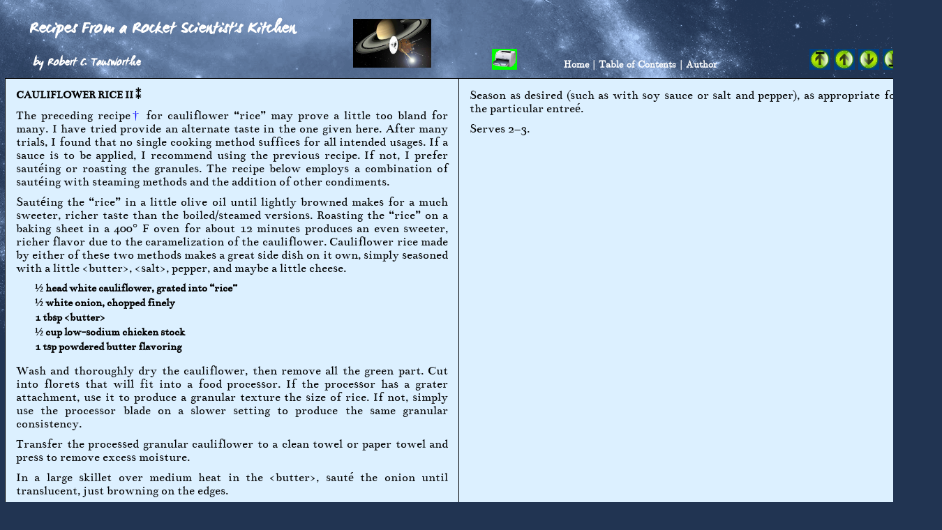

--- FILE ---
content_type: text/html
request_url: http://rocketscientistskitchen.com/pages/T3-Cauliflower_Rice_II.html
body_size: 12674
content:
<!--* (06-Dec-2019)                              (T3-Cauliflower_Rice_II.html) *
-->
<!DOCTYPE HTML PUBLIC "-//W3C//DTD HTML 4.01 Transitional//EN" "http://www.w3.org/TR/html4/loose.dtd">
<html lang="en">
<head>
<meta content="text/html; charset=ISO-8859-1" http-equiv="content-type">
<!-- the above needs to be in the first 1028 characters of the file
********************************************************************************
|                                                                              |
|                 Copyright (c) 2012-2018, Robert C. Tausworthe                |
|                            All Rights Reserved.                              |
|                                                                              |
|                         robert.c.tausworthe@ieee.org                         |
|                                                                              |
===============================================================================*

    RECIPES FROM THE KITCHEN OF A ROCKET SCIENTIST
            by Robert C. Tausworthe

    This is a page of the rocketscientistskitchen.com web site.

===============================================================================*

 Header Declarations -->

 <!--
<!DOCTYPE html PUBLIC "-//W3C//DTD HTML 4.01//EN" "http://www.w3.org/TR/html4/strict.dtd">
-->
<title>Rocket Scientist&rsquo;s Recipes: Cauliflower Rice II &#8273;.</title>
<meta name="author" content="Robert C. Tausworthe">
<meta name="owner" content="(c)Copyright 2012 Robert C. Tausworthe, all rights
 reserved.">
<meta name="description" content="An entry, Cauliflower Rice II &#8273;, a part of a thoughtful, but witty and amusing collection of anecdotes and recipes developed by a retired Rocket Scientist to create low-fat, low-carb, low-salt versions of classic recipes. The content includes cooking for diabetics, Santa Fe and Southwestern styles of cooking, New Orleans-style cuisine, as well as haute cuisine recipes adapted to dietetic health needs.">
<meta name="keywords" content="Cauliflower Rice II &#8273;,low-fat, fat, free, non-fat, nonfat, low-carb, low, carbohydrate, glycemic index, salt, low-salt, low-sodium, classic, type II, type 2, diabetic, diabetes, diet, pyramid, Southwestern, Santa Fe, New Orleans, cajun, cook, cooks, fun, cooking, cookbook, cookbooks, recipe, recipes, kitchen, gourmet, gourmand, chef, food, savory, tasty, preparation, health, healthy,loose, lose, weight, elegant, tasty, eating, wine, seafood, cuisine, style, rocket, scientist, family, recreational cooking, recreation, amusing, wit, witty">
<meta name="subject" content='Part of a set of recipes for Lower Carbohydrate, Lower Fat, and Lower Salt Recipes. Adaptations of Classic, Southwestern, and New Orleans Cuisine to the "Mid-Pyramid" Diet.'>

    <!-- declare body style   -->
<style type="text/css">
    body {direction:ltr; width:100%; height:100%; margin: 0px; padding: 0px; background-image:url('images/starbg.gif'); background-repeat: no-repeat; background-color:#213452;}
</style>

    <!-- Format Style  -->
<link rel="stylesheet" href="pagestyle/ResetContext.css" type="text/css" media="all">
<link rel="stylesheet" href="pagestyle/PageFontStyle.css" type="text/css" media="all">
<link rel="stylesheet" href="pagestyle/PageStyle.css" type="text/css" media="all">

    <!-- Page Navigation Functions -->
<script type="text/javascript" src="../js/pagenavigation.js"></script>
<script type="text/javascript" src="../js/pagelist.js"></script>

    <!--  Balloon JavaScript  -->
<script type="text/javascript" src="../js/balloon.config.js"></script>
<script type="text/javascript" src="../js/balloon.js"></script>
<script type="text/javascript" src="../js/box.js"></script>
<script type="text/javascript" src="../js/yahoo-dom-event.js"></script>
<script type="text/javascript">
    // white balloon with default configuration
    // (see http://www.wormbase.org/wiki/index.php/Balloon_Tooltips)
    var balloon         = new Balloon;
    BalloonConfig(balloon,'GBubble');
    balloon.images      = 'images/GBubble';
    balloon.fontFamily  = 'Century Schoolbook, LatinModernRoman10Regular, Times Roman, serif';
    balloon.fontSize    = '10pt';
    balloon.delayTime   = 0;
</script>

    <!-- load all pages in this window -->
<base target="_self">
</head>

<!--
===============================================================================*

    Body Content                                                              -->

<body>

  <!-- arrange content into a table with two columns, one for content, one for advertising   -->
<table class="mainpage">

      <!-- first column  -->
<tr><td class="contentcolumn">

      <!--  The banner goes in a two-column table: one for title and author and the other for a logo  -->
    <table class="logo">

        <tr class="logorow">
             <!-- first comes the title and author, at the left  -->
        <td class="logoleft">
           <h1 class="leftwhite" style="font-size:24px">Recipes From a Rocket Scientist's Kitchen</h1>
           <h1 class="leftwhite" style="font-size:16px">&nbsp;&nbsp;by Robert C. Tausworthe</h1>

          <!-- next comes the logo, at the right -->
        </td><td class="logoright">
            <span class="popup" onmouseover="balloon.showTooltip(event,'A NASA artist&rsquo;s rendition of the Cassini spacecraft at Saturn.',0,250)"><img src="images/cassini_350.gif" alt="Cassini at Saturn" height="70" title=""></span>
        </td><td style="border:none; vertical-align: bottom;}">

        <!--  Next comes a row of buttons for printing and navigation -->
        <table class="pagenavandprint">

            <tr><td class="pageprint"> <!-- printer button   -->
            <input class="printbutton" type="image" src="images/printer.jpg"  value="Print Recipes" alt="Display printable page." name="" title="Display printable page.." onclick="window.location.href='../pdf/T3-Cauliflower_Rice_II.pdf'">

            </td><td class="pagenav"> <!-- hinkages to Home, TOC, and Author pages -->
                <a href="../index.html" class="navigation" title="Reload Recipes Document">Home |</a>
                <a href="../pages/T2-Contents.html" class="navigation" title="Go to Table of Contents">Table of Contents |</a>
                <a href="../pages/RobertCTauswortheBio.html" class="navigation" title="Load author's biography">Author</a>

            </td><td class="navbuttons"> <!-- Top, Previous, Next, and Bottom recipe buttons -->
                 <input class="printbutton" type="image" src="images/TopGreenArrowButton.jpg" title="Display first page of document." value="FIRST" onclick="FirstPage()">
                <input class="printbutton" type="image" src="images/UpGreenArrowButton.jpg" title="Display previous page of document." value="PREV" onclick='PreviousPage("T3-Cauliflower_Rice_II.html")'>
                <input class="printbutton" type="image" src="images/DownGreenArrowButton.jpg" title="Display next page of document." value="NEXT" onclick='NextPage("T3-Cauliflower_Rice_II.html")'>
                <input class="printbutton" type="image" src="images/EndGreenArrowButton.jpg" title="Display last page of document." value="LAST" onclick="LastPage()">
             </td></tr>
        </table>
</td></tr></table>

<!--***************************************************************************-->
<!-- Begin the recipe in a two-column format   -->
<div class="scroll">

<table class="twocolformat">

<tr><td class="twocol">

<!--XXXXXXXXXXXXXXXXXXXXXXXXXXXXXXXXXXXXXXXXXXXXXXXXXXXXXXXXXXXXXXXXXXXXXXXXXXX-->
<!--XXXXXXXXXXXXXXXXXXXXXXXXXXXXXXXXXXXXXXXXXXXXXXXXXXXXXXXXXXXXXXXXXXXXXXXXXXX-->



<a name="Toc618"></a><h3>Cauliflower Rice II &#8273;</h3>


<p>The preceding recipe<a href="T3-Cauliflower_Rice_I.html#Toc633 (book)">&dagger;</a> for cauliflower &ldquo;rice&rdquo; may prove a little too bland for many. I have tried provide an alternate taste in the one given here. After many trials, I found that no single cooking method suffices for all intended usages. If a sauce is to be applied, I recommend using the previous recipe. If not, I prefer saut&eacute;ing or roasting the granules. The recipe below employs a combination of saut&eacute;ing with steaming methods and the addition of other condiments.</p>

<p>Saut&eacute;ing the &ldquo;rice&rdquo; in a little olive oil until lightly browned makes for a much sweeter, richer taste than the boiled/steamed versions. Roasting the &ldquo;rice&rdquo; on a baking sheet in a 400&deg; F oven for about 12 minutes produces an even sweeter, richer flavor due to the caramelization of the cauliflower. Cauliflower rice made by either of these two methods makes a great side dish on it own, simply seasoned with a little &lt;butter&gt;, &lt;salt&gt;, pepper, and maybe a little cheese.</p>


    <ul class="ingredients">
    <li>&frac12; head white cauliflower, grated into &ldquo;rice&rdquo;</li>
    <li>&frac12; white onion, chopped finely</li>
    <li>1 tbsp &lt;butter&gt;</li>
    <li>&frac12; cup low-sodium chicken stock</li>
    <li>1 tsp powdered butter flavoring</li>
     </ul>

<p>Wash and thoroughly dry the cauliflower, then remove all the green part. Cut into florets that will fit into a food processor. If the processor has a grater attachment, use it to produce a granular texture the size of rice. If not, simply use the processor blade on a slower setting to produce the same granular consistency.</p>

<p>Transfer the processed granular cauliflower to a clean towel or paper towel and press to remove excess moisture.</p>

<p>In a large skillet over medium heat in the &lt;butter&gt;, saut&eacute; the onion until translucent, just browning on the edges.</p>

<p>Add the cauliflower to the pan and saut&eacute; a few minutes, until the cauliflower also begins to brown. Add the powdered butter flavoring and stock, stir, and covered with a lid so the cauliflower steams and becomes more tender. Cook for a total of 5-8 minutes.</p>


</td><td class="twocol">
<p>Season as desired (such as with soy sauce or salt and pepper), as appropriate for the particular entre&eacute;.</p>

<p>Serves 2&ndash;3.</p>

<!--XXXXXXXXXXXXXXXXXXXXXXXXXXXXXXXXXXXXXXXXXXXXXXXXXXXXXXXXXXXXXXXXXXXXXXXXXXX-->
<!--XXXXXXXXXXXXXXXXXXXXXXXXXXXXXXXXXXXXXXXXXXXXXXXXXXXXXXXXXXXXXXXXXXXXXXXXXXX-->

</td></tr>
</table> <!-- end two column format -->

</div>
<!--***************************************************************************-->

<!-- create the second column for advertising  -- >
    <td class="adcolumn">
          <!-- an image here to show it's here if no ads come up -- >
        <span style="text-align:center;" class="popup" onmouseover="balloon.showTooltip(event,'A NASA artist&rsquo;s rendition of the Galileo spacecraft at Jupiter.',0,250)">
        <img src="images/AtlasII_GalileoLogo.gif" alt="Galileo at Jupiter" height="120" title="">
        </span>

        <!-- Google AdSense -- >

        <div>
        <script type="text/javascript"><!--
        google_ad_client = "ca-pub-2271554507042563";
        /* RocketScientistsKitchen.com */
        google_ad_slot = "0798115258";
        google_ad_width = 300;
        google_ad_height = 250;
        //-tbd->
        </script>
        <script type="text/javascript"
        src="http://pagead2.googlesyndication.com/pagead/show_ads.js">
        </script>
        </div>

        <div>
        <script type="text/javascript"><!--
        google_ad_client = "ca-pub-2271554507042563";
        /* RocketScientistsKitchen-1.com */
        google_ad_slot = "4900615149";
        google_ad_width = 300;
        google_ad_height = 250;
        //-tbd->
        </script>
        <script type="text/javascript"
        src="http://pagead2.googlesyndication.com/pagead/show_ads.js">
        </script>
        </div>

        <div>
        <script type="text/javascript"><!--
        google_ad_client = "ca-pub-2271554507042563";
        /* RocketScientistsKitchen-3.com */
        google_ad_slot = "1481450050";
        google_ad_width = 300;
        google_ad_height = 250;
        //-tbd->
        </script>
        <script type="text/javascript"
        src="http://pagead2.googlesyndication.com/pagead/show_ads.js">
        </script>
        </div>

        <!-- end the second column entry, the first (and only) row, the outer table, the body, and the document-->
    </td>
    </tr>
</table>
</body>
</html>

--- FILE ---
content_type: text/css
request_url: http://rocketscientistskitchen.com/pages/pagestyle/ResetContext.css
body_size: 3311
content:
/* (08-Mar-2011)                                            (ResetContext.css) *********************************************************************************|                                                                              ||                   Copyright (c) 2011, Robert C. Tausworthe                   ||                             All Rights Reserved.                             ||                                                                              ||                             Robert C. Tausworthe                             ||                              2812 Rancho Costero                             ||                              Carlsbad, CA 92009                              ||                          robert.c.tausworthe@ieee.org                        ||                                                                              |===============================================================================*	Reset All Styles for RECIPES FROM A ROCKET SCIENTIST'S KITCHEN			by Robert C. Tausworthe	Reset the default styling of common (X)HTML browsers, for later	customization by another style sheet.	Much of this is due to Eric Meyer at http://meyerweb.com/eric/tools/css/reset/	who placed his work in the public domain.  My reworking of it is also in	the public domain, licence free.	===============================================================================*/   /* avoid browser defaults that are inconsistent in heading font-sizes and pre/code     segments. Set margins, padding, borders, etc. to baseline defaults       */ html, body, div, span, h1, h2, h3, h4, h5, h6, p, pre, a,  cite, code, del, dfn, img,  q, small, sub, sup, tt, var, dl, dt, dd, ol, ul, li, form, label, caption, table, /* tbody, tfoot, thead, tr, th, td, */ footer, header{	margin: 0;	padding: 0;	border: 0;	font-size: 100%;	font: inherit;    vertical-align: baseline;}      /* HTML5 display-role reset for older browsers */article, aside, details, figcaption, figure, footer, header, hgroup, iframe, menu, nav, section {	display: block;}  /* reset line, letter, and word spacing default */body {	line-height: 1;	letter-spacing: 0;	word-spacing: 0;}  /* default to no list-markers */ol, ul {list-style: none;}  /* unquote quotations and block quotes */blockquote, q {quotes: none; }  /* reset block quotes */blockquote:before, blockquote:after, q:before, q:after {	content: '';	content: none;}  /* make tables borderless by defaulttable {	border-collapse: collapse;	border-spacing: 0;}  /* underlined links tend to make hypertext less readable, because they     because often interfere with the shapes of the lower halves of words      */:link,:visited { text-decoration:none }  /* Set default font size for all text tags */h1, h2, h3, h4, h5, h6, pre, code { font-size:16px; }  /* reset image blue linkage borders.                                         */a img,:link img,:visited img { border:none }  /* visited linkage color */a:visited a:link {color: blue}  /* reset address as non italic.                                              */address { font-style:normal }  /* iframe needs this to display full height */iframe { height:100%; width:100%; border:none;}

--- FILE ---
content_type: text/css
request_url: http://rocketscientistskitchen.com/pages/pagestyle/PageFontStyle.css
body_size: 6011
content:
/* (16-Feb-2012)                                           (PageFontStyle.css) *
********************************************************************************
|                                                                              |
|                   Copyright (c) 2012, Robert C. Tausworthe                   |
|                             All Rights Reserved.                             |
|                                                                              |
|                             Robert C. Tausworthe                             |
|                              2812 Rancho Costero                             |
|                              Carlsbad, CA 92009                              |
|                          robert.c.tausworthe@ieee.org                        |
|                                                                              |
===============================================================================*

	Font Styles for RocketScientistsKitchen.com
			by Robert C. Tausworthe

	These are alternate fonts obtained from http://www.fontsquirrel.com, and
	are listed as freeware.

===============================================================================*

	Font Face Declarations:                                                    */

	/* Bentham Regular Font */
@font-face
{   font-family: 'BenthamRegular';
    src: url('../fonts/Bentham-webfont.eot');
    src: url('../fonts/Bentham-webfont.eot?iefix') format('eot'),
         /* url('../fonts/Bentham-webfont.woff') format('woff'), */
         url('../fonts/Bentham-webfont.ttf') format('truetype'),
         url('../fonts/Bentham-webfont.svg#webfontP2rA07I1') format('svg');
    font-weight: normal;
    font-style: normal;
}

/* Latin Modern Roman 10 Font */
@font-face
{   font-family: 'LatinModernRoman10Regular';
    src: url('../fonts/lmroman10-regular-webfont.eot');
    src: url('../fonts/lmroman10-regular-webfont.eot?iefix') format('eot'),
         /* url('../fonts/lmroman10-regular-webfont.woff') format('woff'), */
         url('../fonts/lmroman10-regular-webfont.ttf') format('truetype'),
         url('../fonts/lmroman10-regular-webfont.svg#webfontXkznDJdj') format('svg');
    font-weight: normal;
    font-style: normal;
}

/* WC Mano Negra Bta Font */
@font-face
{   font-family: 'WCManoNegraBtaRegular';
    src: url('../fonts/WCManoNegraBta-webfont.eot');
    src: url('../fonts/WCManoNegraBta-webfont.eot?iefix') format('eot'),
         /* url('../fonts/WCManoNegraBta-webfont.woff') format('woff'), */
         url('../fonts/WCManoNegraBta-webfont.ttf') format('truetype'),
         url('../fonts/WCManoNegraBta-webfont.svg#webfontiXRdEnm3') format('svg');
    font-weight: normal;
    font-style: normal;
}

/* Pixie Regular Font */
@font-face
{   font-family: 'PixieFontRegular';
    src: url('../fonts/PixieFont-webfont.eot');
    src: url('../fonts/PixieFont-webfont.eot?iefix') format('eot'),
         /* url('../fonts/PixieFont-webfont.woff') format('woff'), */
         url('../fonts/PixieFont-webfont.ttf') format('truetype'),
         url('../fonts/PixieFont-webfont.svg#webfontfctbSss2') format('svg');
    font-weight: normal;
    font-style: normal;
}

/* Felt Tip font */
@font-face
{   font-family: 'FeltTip';
    src: url('../fonts/felttip-webfont.eot');
    src: url('../fonts/felttip-webfont.eot?iefix') format('eot'),
         /* url('../fonts/felttip-webfont.woff') format('woff'), */
         url('../fonts/felttip-webfont.ttf') format('truetype'),
         url('../fonts/felttip-webfont.svg#webfontwVEtzV9u') format('svg');
    font-weight: normal;
    font-style: normal;
}

/*===========================================================================*/

    /*	body font Declarations  */
body
{   font: 16px/18px 'LatinModernRoman10Regular', 'Century Schoolbook', 'Times Roman', serif;
    line-height: 1.2;
}

    /* book title */
h1
{   font: normal bold 40px/40px 'WCManoNegraBtaRegular',  'FeltTip', 'Times Roman', serif;
    padding: 8px 5px 0px 5px;
}

h1.leftwhite
{   text-align:left;
    color:white;
}

    /* chapter title */
h2
{   font: normal bold 32px/32px 'PixieFontRegular', 'Allegro BT', 'Times Roman', serif;
    text-transform: capitalize;
    padding: 10px 5px 8px 5px;
}

    /* Section Title */
h3
{   font: normal bold 16px/16px 'BenthamRegular',  'Century Schoolbook', 'Times Roman', serif;
    text-transform: uppercase;
    padding: 5px 5px 8px 5px;
}

    /* TOC chapter reference title */
h4
{   font: normal bold 24px/24px 'PixieFontRegular', 'Allegro BT', 'Times Roman', serif;
    text-transform: capitalize;
    padding: 10px 5px 8px 5px;
}

    /* TOC section reference title*/
h5
{   font: normal bold 16px/16px  'BenthamRegular', 'Century Schoolbook', 'Times Roman', serif;
    text-transform: capitalize;
    padding: 0px 5px 5px 5px;
}

    /* ingredients group */
h6
{   font: 16px/16px  'BenthamRegular', 'Century Schoolbook', 'Times Roman', serif;
    font-variant: small-caps;
    padding: 16px 5px 5px 5px;
}

	/* paragraph text  */
p, .partext
{   font: 18px/20px 'BenthamRegular', 'LatinModernRoman10Regular', 'Century Schoolbook', 'Times Roman', serif;
    text-align: justify;
    margin: 5px;
    padding-bottom: 5px;
    line-height: 1.1;
}

.hanging
{   font: 16px/16px 'LatinModernRoman10Regular', 'Century Schoolbook', 'Times Roman', serif;
    text-transform: none;
    text-decoration: none;
    text-indent: -16px;
    text-align: left;
    list-style-position: outside;
    list-style-image: none;
    list-style-type: none;
    padding-left:16px;
    padding-bottom: 0px;
    margin-top: 5px;
    margin-left:16px;
    margin-right:48px;
    margin-bottom:0px;
    line-height: 1;
}

.notbold
{	font-weight:normal
}

    /* small font size declaration  */
small
{   font-size: 80%;
}



--- FILE ---
content_type: text/css
request_url: http://rocketscientistskitchen.com/pages/pagestyle/PageStyle.css
body_size: 8263
content:
/* (23-Jan-2012)                                               (PageStyle.css) *
********************************************************************************
|                                                                              |
|                   Copyright (c) 2012, Robert C. Tausworthe                   |
|                             All Rights Reserved.                             |
|                                                                              |
|                             Robert C. Tausworthe                             |
|                              2812 Rancho Costero                             |
|                              Carlsbad, CA 92009                              |
|                          robert.c.tausworthe@ieee.org                        |
|                                                                              |
===============================================================================*

    Page Styles for RocketScientistsKitchen.com
            by Robert C. Tausworthe

    These style specifications are for Version 2 of the web site
                         rocketscientistskitchen.com

===============================================================================*/

    /* the book body style */
body.bookbodystyle
{   direction: ltr;
    background-image:url('images/starbg.gif');
    background-repeat: no-repeat;
    background-color:#213452;
    overflow-x:hidden;
    border:0;
}

    /* the bio body style */
body.biobodystyle
{   direction: ltr;
    background-image:url('../images/starbg.gif');
    background-repeat: no-repeat;
    background-color:#213452;
    overflow-x:hidden;
    border:0;
}

    /* used in Contents */
.headercolor
{   color: blue;
    padding-bottom: 20px;
}

    /* general list format, normal text in hanging indent form */
ul
{   font: 16px/16px 'LatinModernRoman10Regular', 'Century Schoolbook', 'Times Roman', serif;
    text-transform: none;
    text-decoration: none;
    text-indent: -16px;
    text-align: left;
    list-style-position: outside;
    list-style-image: none;
    list-style-type: none;
    padding-left:16px;
    padding-bottom: 5px;
    margin-top: 5px;
    margin-left:16px;
    margin-right:48px;
    margin-bottom:0px;
}

li
{   padding-bottom:5px;
}

    /* ingredient lists: bold text, hanging indent, special font */
ul.ingredients
{   font: bold 16px/16px 'BenthamRegular', 'Byington', 'Times Roman', serif;
    text-transform: none;
    text-decoration: none;
    text-indent: -16px;
    text-align: left;
    list-style-position: outside;
    list-style-image: none;
    list-style-type: none;
    padding-left: 16px;
    padding-bottom: 8px;
    margin-top: 5px;
    margin-left:32px;
    margin-right:48px;
    margin-bottom:0px;
}

    /* menu items list: hanging indent, special font */
ul.elements, ul.subelements
{   font: 16px/16px 'BenthamRegular', 'Byington', 'Times Roman', serif;
    text-transform: capitalize; /* initial caps */
    text-decoration: none;
    text-indent: -16px;
    text-align: justify;
    list-style-position: outside;
    list-style-image: none;
    list-style-type: none;
    padding-left: 16px;
    padding-bottom: 5px;
    margin-top: 5px;
    margin-left:32px;
    margin-right:48px;
    margin-bottom:0px;
}

ul.hanging
{   font: 16px/16px 'BenthamRegular', 'Byington', 'Times Roman', serif;
    text-transform: none;
    text-decoration: none;
    text-indent: -16px;
    text-align: left;
    list-style-position: outside;
    list-style-image: none;
    list-style-type: none;
    padding-left: 16px;
    padding-bottom: 5px;
    margin-top: 5px;
    margin-left:32px;
    margin-right:48px;
    margin-bottom:0px;
}

    /* footnote asterisks style */
span.popup
{   color: blue;
    font-weight: bold;
}

    /* make anchor linkages black and white, no decorations */
a:link, a:visited, a:active, a:hover
{   background: transparent;
    color: blue;
    text-decoration: none;
    font-weight: normal;
}

a.navigation:link, a.navigation:visited, a.navigation:active, a.navigation:hover
{   color: white;
    background: transparent;
    text-decoration: none;
    font-weight: bold;
}

  /* title font in general contexts */
.title
{   font: bold 48px/48px 'WCManoNegraBtaRegular', 'FeltPoint', 'Times Roman', serif; letter-spacing: 0;
    text-transform: capitalize;
}

  /* ingredient font in general contexts */
.ingredients
{   font: bold 14px/14px 'BenthamRegular', 'Byington', 'Times Roman', serif;
}

  /* font for opening poem */
.poem
    {font: italic 16px/16px 'BenthamRegular', 'LatinModernRoman10Regular', 'Century Schoolbook', 'Times Roman', serif;
    line-height: 1.2;
    }

  /* font for bold centered text TBD no longer used*/
.boldcentered
{   font: bold 18px/20px 'BenthamRegular', 'Century Schoolbook', 'LatinModernRoman10Regular', 'Times Roman', serif;
    text-align: center;
    line-height: 1.4;
}


  /* font for navigation "bars" */
.navigation
{   font: normal bold 14px/14px  'LatinModernRoman10Regular', 'Century Schoolbook', 'Times Roman', serif;
    padding-bottom:0;
    color:white;
}

    /* main (index) page table style */
table.mainpage
{   width: 1350px; /* 1650px; */
    margin: 0px;
    text-align: center;
    border: none;
    padding: 0px;
}

td.contentcolumn
{   border: none;
    width: 1350px;
}

td.adcolumn
{   width: 0; /* 300px; */
    vertical-align: top;
    text-align: center;
    border:none;
}

    /* logo table style */
table.logo
{   width: 1300px;
    margin-top: 0px;
    margin-left: auto;
    margin-right: auto;
    border:none;
    padding:0px;
}

tr.logorow
{   vertical-align: middle;
}

td.logoleft
{   width: 300px;
    padding-left: 10px;
    padding-right: 10px;
    padding-bottom: 0px;
    border: none;
}

td.logoright
{   width: 102px;
    padding-left: 10px;
    padding-right: 0;
    padding-bottom: 0px;
    text-align:left;
    border: none;
}

    /* navigation and print controls*/
table.pagenavandprint
{ /* width: 1240px; tbd*/
    width: 600px;
    margin-top: 0px;
    margin-left: auto;
    margin-right: auto;
    margin-bottom: 0px;
    padding: 0px;
    vertical-align: bottom;
    border: none;
    border-collapse:collapse;
}

    /* nav buttons */
td.pagenav
{   width: 200px;
    text-align: center;
    border:none;
    vertical-align: bottom;
}

    /* printer button */
td.pageprint
{   width: 30px;
    text-align: left;
    border: none;
    vertical-align: bottom;
}

td.navbuttons
{   width: 150px;
    text-align: right;
    border: none;
    vertical-align: bottom;
}

.printbutton
{   margin: 0px;
    color:white;
    background-color: green;
    height: 30px;
    text-align: right;
    vertical-align: bottom;
}


table.twocolformat
{   background-color: rgb(220, 240, 255);
    border-collapse:collapse;
    width: 100%;
}

div.twocolrcp
{width: 300px;
    display: block;
    padding: 0px;
    margin-bottom: 10px;
}

        /* enable scrolling window */
div.scroll
{   height: 760px;
    width: 1300px;
    overflow: auto;
    text-align: left;
    padding-top: 0px;
    padding-bottom: 0px;
    padding-right: 0px;
    padding-left: 0px;
    background-color:#213452;
}

    /* the chile heat index table */
table.scoville
{   font: 10pt;
    font: 'LatinModernRoman10Regular', 'BenthamRegular', 'Century Schoolbook', 'Times Roman', serif;
    width: 90%;
    margin-left: auto;
    margin-right: auto;
    margin-bottom: 20px;
    padding: 3px;
    background-color: oldlace;
    border: 1px solid black;
    border-collapse:collapse;
}

    /* rows always align at top, unless restyled */
tr
{   vertical-align:top;
}
    /* all tables normally have borders and half width */
td, th
{   width: 50%;
    padding: 5px;
    margin: 0px;
    border: 1px solid black;
}

td.twocol, th.twocol
{   padding: 10px;
}
/*===========================================================================*/


--- FILE ---
content_type: application/javascript
request_url: http://rocketscientistskitchen.com/js/balloon.config.js
body_size: 4326
content:
/*

This file contains the default configuration options for balloon tooltips.
Default options can be edited in this file or changed after the Balloon object is
initiliazed as follows:

  var balloon = new Balloon;
  balloon.fontColor   = 'black';
  balloon.fontFamily  = 'Arial, sans-serif';
  balloon.fontSize    = '12pt';
  etc...

*/

// This function adds the default configuration and also custom
// configuration sets, specified in 'case' stanzas
BalloonConfig = function(balloon, set) {
  set = set || '';

  ////////////////////////////////////////////////////////////////
  // The default "base" config applied to all balloon objects.  //
  // See http://gmod.org/wiki/Popup_Balloons#Customization for  //
  // details about config options                               //
  //                                                            //
  // values can be overriden in custom config cases (see below) //
  ////////////////////////////////////////////////////////////////
  if (!balloon.configured || set == 'GBubble') {                //
    balloon.fontColor          = 'black';                       //
    balloon.fontFamily         = 'Arial, sans-serif';           //
    balloon.fontSize           = '12pt';                        //
    balloon.minWidth           = 100;                           //
    balloon.maxWidth           = 400;                           //
    balloon.delayTime          = 750;                           //
    balloon.vOffset            = 10;                            //
    balloon.hOffset            = 10;                            //
    balloon.stem               = true;                          //
    balloon.images             = 'images/GBubble';             //
    balloon.ieImage            = 'balloon_ie.png';              //
    balloon.balloonImage       = 'balloon.png';                 //
    balloon.upLeftStem         = 'up_left.png';                 //
    balloon.downLeftStem       = 'down_left.png';               //
    balloon.upRightStem        = 'up_right.png';                //
    balloon.downRightStem      = 'down_right.png';              //
    balloon.closeButton        = 'close.png';                   //
    balloon.closeButtonWidth   = 16;                            //
    balloon.allowAJAX          = true;                          //
    balloon.allowIframes       = true;                          //
    balloon.trackCursor        = true;                          //
    balloon.shadow             = 20;                            //
    balloon.padding            = 10;                            //
    balloon.stemHeight         = 32;                            //
    balloon.stemOverlap        = 3;                             //
    balloon.vOffset            = 1;                             //
    balloon.hOffset            = 1;                             //
    balloon.opacity            = 0.9;                           //
    balloon.configured         = set || true;                   //
  }                                                             //
  ////////////////////////////////////////////////////////////////


  ////////////////////////////////////////////////////////////////
  // Custom configuration options -- Add a case below for your  //
  // config set (default sets: GBox, GPlain, and GFade)         //
  ////////////////////////////////////////////////////////////////
  switch(set) {

    // A formatted box (no background image)
    case('GBox') :
      balloon.bgColor     = 'whitesmoke';
      balloon.borderStyle = '2px solid gray';
      balloon.padding     = 5;
      balloon.shadow      = 0;
      balloon.stem        = false;
      balloon.opacity     = 0.8;
      balloon.hOffset     = 1;
      balloon.vOffset     = 1;
      balloon.allowFade   = false;
      break;

    // A simpler balloon
    case('GPlain') :
      balloon.padding     = 5;
      balloon.images      = '/images/GPlain';
      balloon.ieImage     = null;
      balloon.shadow      = 0;
      balloon.stemHeight  = 15;
      balloon.stemOverlap = 1;
      balloon.opacity     = 0.85;
      break;

    // The default cartoon bubble with a fade-in effect
    case('GFade') :
      balloon.allowFade   = true;
      balloon.fadeIn      = 1000;
      balloon.faedOut     = 200;
      break;
  }
}



--- FILE ---
content_type: application/javascript
request_url: http://rocketscientistskitchen.com/js/pagenavigation.js
body_size: 3206
content:
/* (27-Feb-2012)                                           (PageNavigation.js) *
********************************************************************************
|                                                                              |
|                   Copyright(c) 2012-2018, Robert C. Tausworthe               |
|                             All Rights Reserved.                             |
|                                                                              |
|                          robert.c.tausworthe@ieee.org                        |
|                                                                              |
===============================================================================*

    Javascript navigate to previous, next, first, and last pages of the
    Recipes from a Rocket Scientist's Kitchen web site from a page on screen.

===============================================================================*/

// onclick functions to redirect to a prescribed page

//==============================================================================
    function
FirstPage()

//------------------------------------------------------------------------------
{
//    alert("first page: " + pagelist[0]);
    window.location.href = pagelist[0];
}

//==============================================================================
    function
LastPage()

//------------------------------------------------------------------------------
{
    var lastpage = pagelist[pagelist.length - 1];
//    alert("last page: " + lastpage);
    window.location.href = lastpage;
}

//==============================================================================
    function
PreviousPage(currentpage)

//------------------------------------------------------------------------------
{
 //   alert("current page is: " + currentpage);
    var i = pagelist.indexOf(currentpage);
    if (i < 1)
    {
         alert("page not found: " + currentpage);
           i = 0;
    }
    else
    {
            i--;
    }
 //   alert("previous page: " + pagelist[i]);
    window.location.href = pagelist[i];
}

//==============================================================================
    function
NextPage(currentpage)

//------------------------------------------------------------------------------
{
//    alert("current page is: " + currentpage);
    var i = pagelist.indexOf(currentpage);
    if (i < 0)
    {
          alert("page not found: " + currentpage);
            i = 0;
    }
    else
    {
            i++;
    }
    if (i > pagelist.length - 1)
    {
        i = pagelist.length - 1;
    }
 //   alert("next page: " + pagelist[i]);
    window.location.href = pagelist[i];
}

//==============================================================================
    function
Go()                // TBD what is this used for?

//------------------------------------------------------------------------------
{
    var tocpage = document.getElementById('tocframe').value;
    var anchors = /<h2.+?Contents.*?$(.+?)<\/table>/mg;
    return anchors.$1;
}


--- FILE ---
content_type: application/javascript
request_url: http://rocketscientistskitchen.com/js/pagelist.js
body_size: 12075
content:
/** (06-Dec-2019)                                                (pagelist.js) *
********************************************************************************
|                                                                              |
|                   Copyright(c) 2012-2018, Robert C. Tausworthe               |
|                             All Rights Reserved.                             |
|                                                                              |
|                          robert.c.tausworthe@ieee.org                        |
|                                                                              |
===============================================================================*

    Javascript table for navigating to previous, next, first, and last pages of
    the Recipes from a Rocket Scientist's Kitchen web site from a page on screen.

===============================================================================*/

    // global data
var pagelist = new Array (
	"T3-Up_Front_Matters.html",
	"T2-Introduction.html",
	"T2-Usage_Guide_And_Notes.html",
	"T2-Tausworthe_Winter_Holiday_Celebration.html",
	"T2-Menus.html",
	"T3-Dinner,_November_2,_1996.html",
	"T3-Christmas_Dinner_2000.html",
	"T3-Thanksgiving_Dinner,_2001.html",
	"T3-Thanksgiving_Dinner_2002.html",
	"T3-Christmas_Eve_2008.html",
	"T3-Camilla`s_75th_BD.html",
	"T3-TWHC_2012.html",
	"T3-TWHC_2013.html",
	"T3-TWHC_2014.html",
	"T3-TWHC_2015.html",
	"T3-Thanksgiving_Dinner_2019.html",
	"T2-Breakfast.html",
	"T3-Christmas_Jack_Rabbit,_Wild_Turkey,_And_Ground_Hog_Sausage.html",
	"T3-Sausage_with_LOVE_and_Cheese.html",
	"T3-Family_Breakfast_Quiche.html",
	"T3-Hush_Puppy_Omelet.html",
	"T3-Mom`s_Breakfast_Pie.html",
	"T3-Eggs_Golden_Rodomontade.html",
	"T3-Green_Eggs_and_Spam.html",
	"T3-Hammond_Eggs.html",
	"T3-Mo_Hotta_Fritata.html",
	"T3-Cho-Ritz-O.html",
	"T3-Huevos_Chorizo_Quiche.html",
	"T3-Shakshouka.html",
	"T3-Scrappolenta.html",
	"T3-Breakfast_Vrapple.html",
	"T3-GlamorganSausage.html",
	"T3-MapleNutPancakes.html",
	"T3-Ham-Spam_Pancakes.html",
	"T2-Lunch.html",
	"T3-CrujitoSenor.html",
	"T3-Chasing_Chasen`s_Chile.html",
	"T3-New_Mexico_Conejo.html",
	"T3-Shiitake_Brie_Quiche.html",
	"T3-Sauerkraut_Sausage_Bake.html",
	"T3-Spanakopita.html",
	"T3-Spinach_Pie.html",
	"T3-Pasilla_Relleno_Spring_Roll.html",
	"T3-Tlayuda_Oaxaca.html",
	"T3-Shrimp_Portabella_Poblano.html",
	"T3-Chicken_Finocchio.html",
	"T2-Appetizers.html",
	"T3-Cajun_Who_Moos.html",
	"T3-Edamame_And_Almond_Hummus.html",
	"T3-Tort_Ham_Ranch_Rollups.html",
	"T3-Cheese,_Bacon,_And_Spinach_Dip.html",
	"T3-With_Pride_Cow_Kind_Of_Cheese.html",
	"T3-Flatbread_Pizza_Triangles.html",
	"T3-Stuffed_Mushrooms.html",
	"T3-New_Mexico_Conejo_Dip.html",
	"T3-Almond_Asiago_Crackers.html",
	"T3-Granola.html",
	"T3-Figgiyaki.html",
	"T3-Gravlax_Anti_Bela.html",
	"T3-Red_Eyes_Of_Argus.html",
	"T3-Serbian_Ajvar.html",
	"T3-Taupenade.html",
	"T3-Shrimp_Rocket_Fellow.html",
	"T2-Soups.html",
	"T3-Bean_`Turtle`_Soup.html",
	"T3-Cheese_Tortilla_Soup.html",
	"T3-Nacho_Squash_Soup.html",
	"T3-New_Year`s_Eve_Shrimp_Soup.html",
	"T3-Cheeseburger_Soup.html",
	"T3-Green_Chile_Cheeseburger_Soup.html",
	"T3-Chicken-Vegetable_Stoup.html",
	"T3-Boo-Yah-Bays.html",
	"T3-Cacciucco_Livornese.html",
	"T3-Seafood_Cataplana.html",
	"T3-Puree_Mongole.html",
	"T3-Cauliflower_Potatage.html",
	"T3-Rainbow_Bean_Soup.html",
	"T3-Vegan_Veggie-Bean_Soup.html",
	"T3-Hello_Dahli.html",
	"T3-Borscht_of_Baba_Yaga.html",
	"T3-Polish_Cabbage_Soup.html",
	"T3-Garbure_Rouge.html",
	"T3-Elmer_Dills`s_Clam_Chowder.html",
	"T2-Salads_And_Dressings.html",
	"T3-Skinny_Cardini_Dressing.html",
	"T3-Balsamic_Vinaigrette.html",
	"T3-Bleu_Green_Giant_Dressing.html",
	"T3-Creamy_Italian_Salad_Dressing.html",
	"T3-Fat-Free_Sesame_Vinaigrette.html",
	"T3-Layered_Vegetable_Salad.html",
	"T3-Taco_Salad.html",
	"T3-Thai_Cobb_Salad.html",
	"T3-Japanese_Chopped_Salad.html",
	"T2-Entrees.html",
	"T3-Tournedos_Pere_Noel.html",
	"T3-Beef_Refinanciere.html",
	"T3-Beef_Strong_Enough.html",
	"T3-Ground_Stroganoff.html",
	"T3-BulGogi.html",
	"T3-Beef_Hole-Bone.html",
	"T3-Beef_BNLS_And_Beans.html",
	"T3-BNLS_And_Roots.html",
	"T3-Twenty_Clove_Brisket.html",
	"T3-Brun-Switch_Stew.html",
	"T3-Bigos_(Polish_Hunter_Stew).html",
	"T3-Bud_Light_Beef_Shanks.html",
	"T3-Wilmarth_Meatloaf.html",
	"T3-Kjottkaker.html",
	"T3-San_Antonio_Chili,_Plus.html",
	"T3-JiggsDinner.html",
	"T3-Sweetbreads_Refinanciere.html",
	"T3-Veal_Pistew.html",
	"T3-Pot_O`fooey.html",
	"T3-Banana_Squash_Stew.html",
	"T3-Black-Eyed_Peas_And_Greens.html",
	"T3-Joppin`_Juan.html",
	"T3-Pumpkin_Shepherd_Pie.html",
	"T3-Lamb_Stew.html",
	"T3-Wham!_Bam!_Lamb,_Ma`am!.html",
	"T3-Lamb_In_A_Manger.html",
	"T3-Lamb_Limb_Lim.html",
	"T3-New_Mexico_Flat_Lamb_Loaf.html",
	"T3-Lamb_Vindaloo_Kipling.html",
	"T3-Cassoulette.html",
	"T3-A_Passel_Of_Pasulj.html",
	"T3-Chicken_Cacciato-Nails.html",
	"T3-Chicken_Asiago.html",
	"T3-Chicken_Garfunkel.html",
	"T3-Chicken-Ham_Russian.html",
	"T3-Almond_Chicken_Stir_Fry.html",
	"T3-Italian_Sausage_Frittaglie_Stew.html",
	"T3-Chicken_Italian_Sausage.html",
	"T3-Chicken_Scarpariello.html",
	"T3-Fricase_de_Pollo.html",
	"T3-Chicken_Fric-a-Frac.html",
	"T3-Chicken_And_Mushroom_Casserole.html",
	"T3-Chicken_Divine.html",
	"T3-Kah-Pow!_Chicken.html",
	"T3-Toz_Fry_Chik.html",
	"T3-Chicken_Curry_with_Cauliflower.html",
	"T3-Chicken_Charred,_Chard,_and_Bleu.html",
	"T3-Tuscan_Pollo_E_Salsicia.html",
	"T3-Chicken_Chile_Cabbage_Stew.html",
	"T3-Casey_Hen-Shin_Shank.html",
	"T3-Chicken_Paprika,_Gosh!.html",
	"T3-Coronel_Del_Pais.html",
	"T3-Chicken_Puttanesca.html",
	"T3-Chicken_Shiitake.html",
	"T3-Chicken_Shawarma_Style.html",
	"T3-Filipino_Chicken_Adobo.html",
	"T3-Doro_Wat.html",
	"T3-Lemon-Rosemary-Garlic_Roasted_Turkey.html",
	"T3-Roast_Turkey_With_Rosemary,_Lemon,_And_Garlic.html",
	"T3-Barbecued_Turkey_With_Herbs_And_Aromatic_Vegetables.html",
	"T3-Turkey_Goblin_Pie.html",
	"T3-Turkey_Rotkohl_Ragout.html",
	"T3-Neo-Classic_Crab_Bake.html",
	"T3-Crab_Imperial_Highway.html",
	"T3-Crab_Ham_Russian.html",
	"T3-Swiss_Krab_Casserole.html",
	"T3-Anthony`s_Easter_Bunny.html",
	"T3-Braised_Rabbit_With_Olives.html",
	"T3-Pasilla_Later,_`Alligator`.html",
	"T3-Posole_Mio.html",
	"T3-Holy_Mole_Frijole_Posole.html",
	"T3-Ho!_Ho!_Rojo_Frijole_Posole.html",
	"T3-La_Posta_Caldillo.html",
	"T3-Caldillo-Posole.html",
	"T3-Green_Chile_Cheeseburger_Posole.html",
	"T3-Jambalaya.html",
	"T3-Zydegumbo.html",
	"T3-Party_Gras_Gumbole.html",
	"T3-Gumbolaya.html",
	"T3-Hamburgumbo.html",
	"T3-Cheese_Burgumbo.html",
	"T3-Pork_Chops_Mole_Verde.html",
	"T3-Pork_Pasta-Ole_Verde.html",
	"T3-ParmPorkChops.html",
	"T3-Jurassic_Pork.html",
	"T3-Pork_and_Greens.html",
	"T3-Pork_Chop,_Cabbage,_And_Apple_Saute.html",
	"T3-Mu_Shu_Pork.html",
	"T3-Pork_Bob-BQ.html",
	"T3-Fish_Curry.html",
	"T3-Clam_Fish_Stew.html",
	"T3-Cockles_St._Jack.html",
	"T3-Spice_Crusted_Scallops.html",
	"T3-Stuffed_Flounder.html",
	"T3-Sole_Cabbage_Roll.html",
	"T3-Salmon_Rush_Pie.html",
	"T3-Calamari_Stew.html",
	"T3-Shrimp_Napa_Noodles.html",
	"T3-Shrimp_Celerity.html",
	"T3-Shrimp_Prima_Donna.html",
	"T3-Shrimp_Meuniere.html",
	"T3-Shrimp_and_Glitz.html",
	"T3-Lobster_Al_Diablo.html",
	"T3-Lobster_Bordiavolo.html",
	"T3-Lobster_Je_T`adore.html",
	"T3-Lobster_Newberg.html",
	"T3-Lobster_Thermidor.html",
	"T3-Lobster_Puff_Pie.html",
	"T3-Lobster_Farewell.html",
	"T3-Lobster_Valentine.html",
	"T3-Lobster_Mimic-Americaine.html",
	"T3-Christmas_Lobster_Shrimp_Stew.html",
	"T3-Ancholadas.html",
	"T3-Portobello_Stuffed.html",
	"T3-Gomba_Paprikas.html",
	"T3-Grilled_Chile_Rellenos.html",
	"T3-New_Mexico_Green_Chile_Turnip_Casserole.html",
	"T3-New_Mexico_Calabacitas.html",
	"T3-Santa_Fe_Calabacitas.html",
	"T3-Vegan_Calabacitas.html",
	"T3-Vegetable_Neatloaf.html",
	"T3-Basic_Seitan.html",
	"T3-Geek_Pastitsio.html",
	"T3-Sausage_And_Bean_Chile_Verde.html",
	"T3-Spicy_Sausage_And_Swiss_Chard_Pasta.html",
	"T3-Paella.html",
	"T3-Paello.html",
	"T3-Orzotto.html",
	"T3-Pisto_Parmigiana.html",
	"T3-Polish_Sausage_Spirale.html",
	"T3-Tausagna.html",
	"T3-Lasana_Santa_Fe.html",
	"T3-Southwestern_Cornbread_Casserole.html",
	"T2-Side_Dishes_And_Relishes.html",
	"T3-Cranberry-Serrano_Relish.html",
	"T3-Apricot,_Wild_Rice,_And_Bread_Dressing.html",
	"T3-Sausage,_Apple,_and_Cranberry_Dressing.html",
	"T3-Yam_Sausage_Stuffing.html",
	"T3-Broccoflower-Bleu_Souffle.html",
	"T3-Zoodles.html",
	"T3-Broccoli-Carrot-Swiss_Casserole.html",
	"T3-Carlsbad_Greens.html",
	"T3-Cauliflower_Rice_I.html",
	"T3-Cauliflower_Rice_II.html",
	"T3-CauliflowerFritters.html",
	"T3-Cauliflower_Casserole.html",
	"T3-Turnipotato_Au_Gratin.html",
	"T3-Turnips_Anna.html",
	"T3-Palak_Paneer.html",
	"T3-Zweibel_Kuchen.html",
	"T3-Campos_Green_Chile_Casserole.html",
	"T3-Best_Brussels_Sprouts.html",
	"T3-TVP-Pilaf.html",
	"T3-Farmer-Brown_Mac_and_Cheese.html",
	"T3-Eggs_Foo_Elderly.html",
	"T3-ClassicGreenBeanCasserole.html",
	"T3-Green_Bean_Casserole.html",
	"T3-Lemon-Rosemary_Roasted_Onions_And_Garlic.html",
	"T3-Kames_Chi.html",
	"T3-Okayed_Okra.html",
	"T3-Parsnipotatoes.html",
	"T3-Southwestern_Rice,_Pinto_Beans,_And_Corn_Casserole.html",
	"T3-Potatoes_Sorta_Roesti.html",
	"T3-Wild_Rice_and_Sausage_Dressing.html",
	"T3-Sweet_Potato_Casserole.html",
	"T3-Zydeco_Extra_Vert.html",
	"T3-Tossed_Rata.html",
	"T3-Libbity_Beans.html",
	"T3-Stringham_Beans.html",
	"T2-Desserts.html",
	"T3-Apple-Cherry_Vanilla_Cheesecake_Pudding.html",
	"T3-Cranberry_Vanilla_Pudding.html",
	"T3-Figgy_Pudding.html",
	"T3-Chipotle_Cherry_Cobbler.html",
	"T3-Green_Chile_Apple_Pie.html",
	"T3-Almost_Libby`s_Pumpkin_Pie.html",
	"T3-Raspberry_Parfait.html",
	"T3-Tart_Tatain`t.html",
	"T3-Bananas_Fostoria.html",
	"T3-Bread_Pudding_With_Whiskey_Sauce_A_La_Brennan.html",
	"T3-Lemon_Lush.html",
	"T3-Low_Carb_Brownies.html",
	"T3-Vanilla_Ice_Cream.html",
	"T2-Sauces,_Gravies,_And_Seasonings.html",
	"T3-Holland-X_Sauce.html",
	"T3-Bearnaise_Sauce.html",
	"T3-Bare-naise_Sauce.html",
	"T3-Bechamel_Sauce.html",
	"T3-Mornay_Sauce.html",
	"T3-That`s_A_Mornay!.html",
	"T3-BurroBlancoSauce.html",
	"T3-Espagnolish_Sauce.html",
	"T3-My_Dear_Sauce.html",
	"T3-Merchant_Devine_Sauce.html",
	"T3-Madiera_Divine_Sauce.html",
	"T3-Mole-Madeira_Sauce.html",
	"T3-Madeira_Giblet_Gravy.html",
	"T3-Chuck_Steak_Marinade.html",
	"T3-CatchUp.html",
	"T3-BologneseMarinaraSauce.html",
	"T3-Enojado_Diablo_Salsa.html",
	"T3-Pizza-Ole!_Sauce.html",
	"T3-Sauce_Robert.html",
	"T3-Sauce_Robert_C..html",
	"T3-Bob-BQ_Sauce.html",
	"T3-Sauce_A+Ole!.html",
	"T3-Mimic_Americaine_Sauce.html",
	"T3-Cajun_Remoulade.html",
	"T3-Tartar_Sauce.html",
	"T3-GarlicSesameSauce.html",
	"T3-Bleu_Cheese_Sauce.html",
	"T3-Holy_Mole_Poblano_Sauce_Mix.html",
	"T3-Cilantro_Sauce.html",
	"T3-Pesto_Ginovese.html",
	"T3-GreenJimmyJerry.html",
	"T3-Checca_Sauce.html",
	"T3-Taubasco_Sauce.html",
	"T3-Sweet-n-Spicy_Taubasco_Sauce.html",
	"T3-Habanero_Sauce.html",
	"T3-Bob`s_Insanity.html",
	"T3-Sri-Hot-Cha.html",
	"T3-Adobo_Seasoning.html",
	"T3-Cajun_Seasoning.html",
	"T3-LoSaltFajitaMix.html",
	"T3-NewBaySeasoning.html",
	"T3-The_Seasoning_To_Be_Jolly.html",
	"T3-Stupendery_Sausage_Seasoning.html",
	"T2-Breads_And_The_Like.html",
	"T3-Garlic_Cheese_Toast.html",
	"T3-BananaNutBread.html",
	"T3-Broccoli-Onion_Muffins.html",
	"T3-Cauliflower_Pizza_Crust.html",
	"T3-Lower_G._I._Flour_Mix.html",
	"T3-Soy_Pizza_Crust.html",
	"T3-Low_Carb_Bread.html",
	"T3-Mom`s_Rolls.html",
	"T2-Libation.html",
	"T3-Margaritaville_Mix.html",
	"T3-Katrina_Cocktail.html",
	"T3-Pile_Driver_Cocktail.html",
	"T3-Kahlua.html",
	"T3-Mellow_Lemoncello.html",
	"T2-Sauce_Glossary.html",
	"T2-Some_Good_Books.html"
);// end pagelist